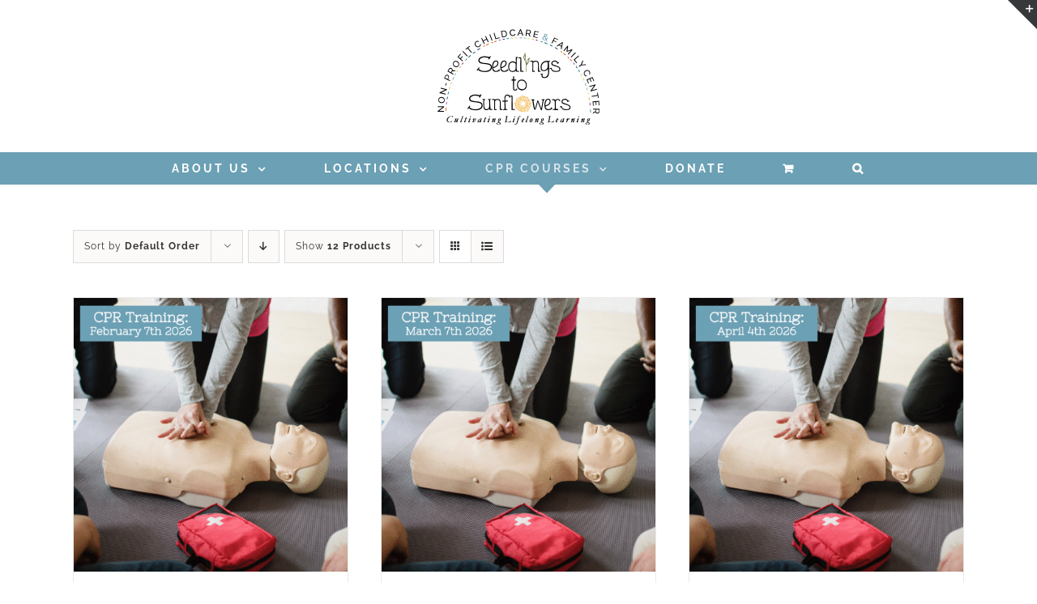

--- FILE ---
content_type: text/html; charset=UTF-8
request_url: https://seedlingstosunflowers.org/product-category/cpr-classes/
body_size: 15082
content:
<!DOCTYPE html>
<html class="avada-html-layout-wide avada-html-header-position-top avada-html-is-archive" lang="en-US" prefix="og: http://ogp.me/ns# fb: http://ogp.me/ns/fb#">
<head>
	<meta http-equiv="X-UA-Compatible" content="IE=edge" />
	<meta http-equiv="Content-Type" content="text/html; charset=utf-8"/>
	<meta name="viewport" content="width=device-width, initial-scale=1" />
	<title>CPR Classes &#8211; Seedlings to Sunflowers</title>
<meta name='robots' content='max-image-preview:large' />
	<style>img:is([sizes="auto" i], [sizes^="auto," i]) { contain-intrinsic-size: 3000px 1500px }</style>
	<link rel="alternate" type="application/rss+xml" title="Seedlings to Sunflowers &raquo; Feed" href="https://seedlingstosunflowers.org/feed/" />
<link rel="alternate" type="application/rss+xml" title="Seedlings to Sunflowers &raquo; Comments Feed" href="https://seedlingstosunflowers.org/comments/feed/" />
								<link rel="icon" href="https://seedlingstosunflowers.org/wp-content/uploads/2021/03/Seedlings-to-Sunflowers-Badge-Logo-e1616003173291.jpg" type="image/jpeg" />
		
					<!-- Apple Touch Icon -->
						<link rel="apple-touch-icon" sizes="180x180" href="https://seedlingstosunflowers.org/wp-content/uploads/2021/03/Seedlings-to-Sunflowers-Badge-Logo-2-e1616003345481.jpg" type="image/jpeg">
		
					<!-- Android Icon -->
						<link rel="icon" sizes="192x192" href="https://seedlingstosunflowers.org/wp-content/uploads/2021/03/Seedlings-to-Sunflowers-Badge-Logo-1-e1616003280672.jpg" type="image/jpeg">
		
				<link rel="alternate" type="application/rss+xml" title="Seedlings to Sunflowers &raquo; CPR Classes Category Feed" href="https://seedlingstosunflowers.org/product-category/cpr-classes/feed/" />
				
		<meta property="og:locale" content="en_US"/>
		<meta property="og:type" content="article"/>
		<meta property="og:site_name" content="Seedlings to Sunflowers"/>
		<meta property="og:title" content="  Product categories  CPR Classes"/>
				<meta property="og:url" content="https://seedlingstosunflowers.org/product/2-7-2026-adult-and-pediatric-cpr-first-aid-certification-course-epipen-asthma-inhaler-training/"/>
																				<meta property="og:image" content="https://seedlingstosunflowers.org/wp-content/uploads/2025/10/CPR-February-2026.png"/>
		<meta property="og:image:width" content="1080"/>
		<meta property="og:image:height" content="1080"/>
		<meta property="og:image:type" content="image/png"/>
						<!-- This site uses the Google Analytics by ExactMetrics plugin v8.11.1 - Using Analytics tracking - https://www.exactmetrics.com/ -->
		<!-- Note: ExactMetrics is not currently configured on this site. The site owner needs to authenticate with Google Analytics in the ExactMetrics settings panel. -->
					<!-- No tracking code set -->
				<!-- / Google Analytics by ExactMetrics -->
		<script type="text/javascript">
/* <![CDATA[ */
window._wpemojiSettings = {"baseUrl":"https:\/\/s.w.org\/images\/core\/emoji\/16.0.1\/72x72\/","ext":".png","svgUrl":"https:\/\/s.w.org\/images\/core\/emoji\/16.0.1\/svg\/","svgExt":".svg","source":{"concatemoji":"https:\/\/seedlingstosunflowers.org\/wp-includes\/js\/wp-emoji-release.min.js?ver=6.8.3"}};
/*! This file is auto-generated */
!function(s,n){var o,i,e;function c(e){try{var t={supportTests:e,timestamp:(new Date).valueOf()};sessionStorage.setItem(o,JSON.stringify(t))}catch(e){}}function p(e,t,n){e.clearRect(0,0,e.canvas.width,e.canvas.height),e.fillText(t,0,0);var t=new Uint32Array(e.getImageData(0,0,e.canvas.width,e.canvas.height).data),a=(e.clearRect(0,0,e.canvas.width,e.canvas.height),e.fillText(n,0,0),new Uint32Array(e.getImageData(0,0,e.canvas.width,e.canvas.height).data));return t.every(function(e,t){return e===a[t]})}function u(e,t){e.clearRect(0,0,e.canvas.width,e.canvas.height),e.fillText(t,0,0);for(var n=e.getImageData(16,16,1,1),a=0;a<n.data.length;a++)if(0!==n.data[a])return!1;return!0}function f(e,t,n,a){switch(t){case"flag":return n(e,"\ud83c\udff3\ufe0f\u200d\u26a7\ufe0f","\ud83c\udff3\ufe0f\u200b\u26a7\ufe0f")?!1:!n(e,"\ud83c\udde8\ud83c\uddf6","\ud83c\udde8\u200b\ud83c\uddf6")&&!n(e,"\ud83c\udff4\udb40\udc67\udb40\udc62\udb40\udc65\udb40\udc6e\udb40\udc67\udb40\udc7f","\ud83c\udff4\u200b\udb40\udc67\u200b\udb40\udc62\u200b\udb40\udc65\u200b\udb40\udc6e\u200b\udb40\udc67\u200b\udb40\udc7f");case"emoji":return!a(e,"\ud83e\udedf")}return!1}function g(e,t,n,a){var r="undefined"!=typeof WorkerGlobalScope&&self instanceof WorkerGlobalScope?new OffscreenCanvas(300,150):s.createElement("canvas"),o=r.getContext("2d",{willReadFrequently:!0}),i=(o.textBaseline="top",o.font="600 32px Arial",{});return e.forEach(function(e){i[e]=t(o,e,n,a)}),i}function t(e){var t=s.createElement("script");t.src=e,t.defer=!0,s.head.appendChild(t)}"undefined"!=typeof Promise&&(o="wpEmojiSettingsSupports",i=["flag","emoji"],n.supports={everything:!0,everythingExceptFlag:!0},e=new Promise(function(e){s.addEventListener("DOMContentLoaded",e,{once:!0})}),new Promise(function(t){var n=function(){try{var e=JSON.parse(sessionStorage.getItem(o));if("object"==typeof e&&"number"==typeof e.timestamp&&(new Date).valueOf()<e.timestamp+604800&&"object"==typeof e.supportTests)return e.supportTests}catch(e){}return null}();if(!n){if("undefined"!=typeof Worker&&"undefined"!=typeof OffscreenCanvas&&"undefined"!=typeof URL&&URL.createObjectURL&&"undefined"!=typeof Blob)try{var e="postMessage("+g.toString()+"("+[JSON.stringify(i),f.toString(),p.toString(),u.toString()].join(",")+"));",a=new Blob([e],{type:"text/javascript"}),r=new Worker(URL.createObjectURL(a),{name:"wpTestEmojiSupports"});return void(r.onmessage=function(e){c(n=e.data),r.terminate(),t(n)})}catch(e){}c(n=g(i,f,p,u))}t(n)}).then(function(e){for(var t in e)n.supports[t]=e[t],n.supports.everything=n.supports.everything&&n.supports[t],"flag"!==t&&(n.supports.everythingExceptFlag=n.supports.everythingExceptFlag&&n.supports[t]);n.supports.everythingExceptFlag=n.supports.everythingExceptFlag&&!n.supports.flag,n.DOMReady=!1,n.readyCallback=function(){n.DOMReady=!0}}).then(function(){return e}).then(function(){var e;n.supports.everything||(n.readyCallback(),(e=n.source||{}).concatemoji?t(e.concatemoji):e.wpemoji&&e.twemoji&&(t(e.twemoji),t(e.wpemoji)))}))}((window,document),window._wpemojiSettings);
/* ]]> */
</script>
<style id='cf-frontend-style-inline-css' type='text/css'>
@font-face {
	font-family: 'DJB Type Font';
	font-weight: 400;
	src: url('https://seedlingstosunflowers.org/wp-content/uploads/2023/08/DJB-Holly-Typed.ttf') format('truetype');
}
</style>
<style id='wp-emoji-styles-inline-css' type='text/css'>

	img.wp-smiley, img.emoji {
		display: inline !important;
		border: none !important;
		box-shadow: none !important;
		height: 1em !important;
		width: 1em !important;
		margin: 0 0.07em !important;
		vertical-align: -0.1em !important;
		background: none !important;
		padding: 0 !important;
	}
</style>
<link rel='stylesheet' id='collapscore-css-css' href='https://seedlingstosunflowers.org/wp-content/plugins/jquery-collapse-o-matic/css/core_style.css?ver=1.0' type='text/css' media='all' />
<link rel='stylesheet' id='collapseomatic-css-css' href='https://seedlingstosunflowers.org/wp-content/plugins/jquery-collapse-o-matic/css/light_style.css?ver=1.6' type='text/css' media='all' />
<style id='woocommerce-inline-inline-css' type='text/css'>
.woocommerce form .form-row .required { visibility: visible; }
</style>
<link rel='stylesheet' id='wp-components-css' href='https://seedlingstosunflowers.org/wp-includes/css/dist/components/style.min.css?ver=6.8.3' type='text/css' media='all' />
<link rel='stylesheet' id='godaddy-styles-css' href='https://seedlingstosunflowers.org/wp-content/mu-plugins/vendor/wpex/godaddy-launch/includes/Dependencies/GoDaddy/Styles/build/latest.css?ver=2.0.2' type='text/css' media='all' />
<link rel='stylesheet' id='ecwd-popup-style-css' href='https://seedlingstosunflowers.org/wp-content/plugins/event-calendar-wd/css/ecwd_popup.css?ver=1.1.55_5f087dbfa3136' type='text/css' media='all' />
<link rel='stylesheet' id='ecwd_font-awesome-css' href='https://seedlingstosunflowers.org/wp-content/plugins/event-calendar-wd/css/font-awesome/font-awesome.css?ver=1.1.55_5f087dbfa3136' type='text/css' media='all' />
<link rel='stylesheet' id='ecwd-public-css' href='https://seedlingstosunflowers.org/wp-content/plugins/event-calendar-wd/css/style.css?ver=1.1.55_5f087dbfa3136' type='text/css' media='all' />
<link rel='stylesheet' id='boxzilla-css' href='https://seedlingstosunflowers.org/wp-content/plugins/boxzilla/assets/css/styles.css?ver=3.4.5' type='text/css' media='all' />
<link rel='stylesheet' id='fusion-dynamic-css-css' href='https://seedlingstosunflowers.org/wp-content/uploads/fusion-styles/c2857f342472c97495f451d29f09e378.min.css?ver=3.14.2' type='text/css' media='all' />
<script type="text/javascript" src="https://seedlingstosunflowers.org/wp-includes/js/jquery/jquery.min.js?ver=3.7.1" id="jquery-core-js"></script>
<script type="text/javascript" src="https://seedlingstosunflowers.org/wp-includes/js/jquery/jquery-migrate.min.js?ver=3.4.1" id="jquery-migrate-js"></script>
<script type="text/javascript" src="https://seedlingstosunflowers.org/wp-content/plugins/woocommerce/assets/js/jquery-blockui/jquery.blockUI.min.js?ver=2.7.0-wc.10.4.3" id="wc-jquery-blockui-js" defer="defer" data-wp-strategy="defer"></script>
<script type="text/javascript" id="wc-add-to-cart-js-extra">
/* <![CDATA[ */
var wc_add_to_cart_params = {"ajax_url":"\/wp-admin\/admin-ajax.php","wc_ajax_url":"\/?wc-ajax=%%endpoint%%","i18n_view_cart":"View cart","cart_url":"https:\/\/seedlingstosunflowers.org\/cart\/","is_cart":"","cart_redirect_after_add":"no"};
/* ]]> */
</script>
<script type="text/javascript" src="https://seedlingstosunflowers.org/wp-content/plugins/woocommerce/assets/js/frontend/add-to-cart.min.js?ver=10.4.3" id="wc-add-to-cart-js" defer="defer" data-wp-strategy="defer"></script>
<script type="text/javascript" src="https://seedlingstosunflowers.org/wp-content/plugins/woocommerce/assets/js/js-cookie/js.cookie.min.js?ver=2.1.4-wc.10.4.3" id="wc-js-cookie-js" defer="defer" data-wp-strategy="defer"></script>
<script type="text/javascript" id="woocommerce-js-extra">
/* <![CDATA[ */
var woocommerce_params = {"ajax_url":"\/wp-admin\/admin-ajax.php","wc_ajax_url":"\/?wc-ajax=%%endpoint%%","i18n_password_show":"Show password","i18n_password_hide":"Hide password"};
/* ]]> */
</script>
<script type="text/javascript" src="https://seedlingstosunflowers.org/wp-content/plugins/woocommerce/assets/js/frontend/woocommerce.min.js?ver=10.4.3" id="woocommerce-js" defer="defer" data-wp-strategy="defer"></script>
<script type="text/javascript" id="WCPAY_ASSETS-js-extra">
/* <![CDATA[ */
var wcpayAssets = {"url":"https:\/\/seedlingstosunflowers.org\/wp-content\/plugins\/woocommerce-payments\/dist\/"};
/* ]]> */
</script>
<link rel="https://api.w.org/" href="https://seedlingstosunflowers.org/wp-json/" /><link rel="alternate" title="JSON" type="application/json" href="https://seedlingstosunflowers.org/wp-json/wp/v2/product_cat/58" /><link rel="EditURI" type="application/rsd+xml" title="RSD" href="https://seedlingstosunflowers.org/xmlrpc.php?rsd" />
<meta name="generator" content="WordPress 6.8.3" />
<meta name="generator" content="WooCommerce 10.4.3" />
<style type="text/css" id="css-fb-visibility">@media screen and (max-width: 640px){.fusion-no-small-visibility{display:none !important;}body .sm-text-align-center{text-align:center !important;}body .sm-text-align-left{text-align:left !important;}body .sm-text-align-right{text-align:right !important;}body .sm-text-align-justify{text-align:justify !important;}body .sm-flex-align-center{justify-content:center !important;}body .sm-flex-align-flex-start{justify-content:flex-start !important;}body .sm-flex-align-flex-end{justify-content:flex-end !important;}body .sm-mx-auto{margin-left:auto !important;margin-right:auto !important;}body .sm-ml-auto{margin-left:auto !important;}body .sm-mr-auto{margin-right:auto !important;}body .fusion-absolute-position-small{position:absolute;width:100%;}.awb-sticky.awb-sticky-small{ position: sticky; top: var(--awb-sticky-offset,0); }}@media screen and (min-width: 641px) and (max-width: 1024px){.fusion-no-medium-visibility{display:none !important;}body .md-text-align-center{text-align:center !important;}body .md-text-align-left{text-align:left !important;}body .md-text-align-right{text-align:right !important;}body .md-text-align-justify{text-align:justify !important;}body .md-flex-align-center{justify-content:center !important;}body .md-flex-align-flex-start{justify-content:flex-start !important;}body .md-flex-align-flex-end{justify-content:flex-end !important;}body .md-mx-auto{margin-left:auto !important;margin-right:auto !important;}body .md-ml-auto{margin-left:auto !important;}body .md-mr-auto{margin-right:auto !important;}body .fusion-absolute-position-medium{position:absolute;width:100%;}.awb-sticky.awb-sticky-medium{ position: sticky; top: var(--awb-sticky-offset,0); }}@media screen and (min-width: 1025px){.fusion-no-large-visibility{display:none !important;}body .lg-text-align-center{text-align:center !important;}body .lg-text-align-left{text-align:left !important;}body .lg-text-align-right{text-align:right !important;}body .lg-text-align-justify{text-align:justify !important;}body .lg-flex-align-center{justify-content:center !important;}body .lg-flex-align-flex-start{justify-content:flex-start !important;}body .lg-flex-align-flex-end{justify-content:flex-end !important;}body .lg-mx-auto{margin-left:auto !important;margin-right:auto !important;}body .lg-ml-auto{margin-left:auto !important;}body .lg-mr-auto{margin-right:auto !important;}body .fusion-absolute-position-large{position:absolute;width:100%;}.awb-sticky.awb-sticky-large{ position: sticky; top: var(--awb-sticky-offset,0); }}</style>	<noscript><style>.woocommerce-product-gallery{ opacity: 1 !important; }</style></noscript>
	<style type="text/css">.recentcomments a{display:inline !important;padding:0 !important;margin:0 !important;}</style><script>(()=>{var o=[],i={};["on","off","toggle","show"].forEach((l=>{i[l]=function(){o.push([l,arguments])}})),window.Boxzilla=i,window.boxzilla_queue=o})();</script>		<script type="text/javascript">
			var doc = document.documentElement;
			doc.setAttribute( 'data-useragent', navigator.userAgent );
		</script>
		
	</head>

<body class="archive tax-product_cat term-cpr-classes term-58 wp-theme-Avada theme-Avada woocommerce woocommerce-page woocommerce-no-js ecwd-theme-Avada fusion-image-hovers fusion-pagination-sizing fusion-button_type-flat fusion-button_span-no fusion-button_gradient-linear avada-image-rollover-circle-yes avada-image-rollover-yes avada-image-rollover-direction-left fusion-body ltr fusion-sticky-header no-tablet-sticky-header no-mobile-sticky-header no-mobile-slidingbar no-mobile-totop avada-has-rev-slider-styles fusion-disable-outline fusion-sub-menu-fade mobile-logo-pos-center layout-wide-mode avada-has-boxed-modal-shadow-none layout-scroll-offset-full avada-has-zero-margin-offset-top fusion-top-header menu-text-align-center fusion-woo-product-design-classic fusion-woo-shop-page-columns-4 fusion-woo-related-columns-4 fusion-woo-archive-page-columns-3 avada-has-woo-gallery-disabled woo-sale-badge-circle woo-outofstock-badge-top_bar mobile-menu-design-modern fusion-show-pagination-text fusion-header-layout-v5 avada-responsive avada-footer-fx-bg-parallax avada-menu-highlight-style-arrow fusion-search-form-classic fusion-main-menu-search-overlay fusion-avatar-square avada-dropdown-styles avada-blog-layout-large avada-blog-archive-layout-large avada-header-shadow-no avada-menu-icon-position-left avada-has-megamenu-shadow avada-has-mainmenu-dropdown-divider avada-has-main-nav-search-icon avada-has-breadcrumb-mobile-hidden avada-has-titlebar-hide avada-has-slidingbar-widgets avada-has-slidingbar-position-top avada-slidingbar-toggle-style-triangle avada-has-slidingbar-sticky avada-has-pagination-padding avada-flyout-menu-direction-fade avada-ec-views-v1" data-awb-post-id="15703">
		<a class="skip-link screen-reader-text" href="#content">Skip to content</a>

	<div id="boxed-wrapper">
		
		<div id="wrapper" class="fusion-wrapper">
			<div id="home" style="position:relative;top:-1px;"></div>
							
					
			<header class="fusion-header-wrapper">
				<div class="fusion-header-v5 fusion-logo-alignment fusion-logo-center fusion-sticky-menu- fusion-sticky-logo-1 fusion-mobile-logo-1 fusion-sticky-menu-only fusion-header-menu-align-center fusion-mobile-menu-design-modern">
					<div class="fusion-header-sticky-height"></div>
<div class="fusion-sticky-header-wrapper"> <!-- start fusion sticky header wrapper -->
	<div class="fusion-header">
		<div class="fusion-row">
							<div class="fusion-logo" data-margin-top="31px" data-margin-bottom="31px" data-margin-left="0px" data-margin-right="0px">
			<a class="fusion-logo-link"  href="http://seedlingstosunflowers.org" >

						<!-- standard logo -->
			<img src="https://seedlingstosunflowers.org/wp-content/uploads/2018/04/Half-Circle-Signage-3.jpg" srcset="https://seedlingstosunflowers.org/wp-content/uploads/2018/04/Half-Circle-Signage-3.jpg 1x, https://seedlingstosunflowers.org/wp-content/uploads/2018/04/Half-Circle-Signage-4.jpg 2x" width="500" height="299" style="max-height:299px;height:auto;" alt="Seedlings to Sunflowers Logo" data-retina_logo_url="https://seedlingstosunflowers.org/wp-content/uploads/2018/04/Half-Circle-Signage-4.jpg" class="fusion-standard-logo" />

											<!-- mobile logo -->
				<img src="https://seedlingstosunflowers.org/wp-content/uploads/2018/04/Half-Circle-Signage-4.jpg" srcset="https://seedlingstosunflowers.org/wp-content/uploads/2018/04/Half-Circle-Signage-4.jpg 1x" width="400" height="244" alt="Seedlings to Sunflowers Logo" data-retina_logo_url="" class="fusion-mobile-logo" />
			
											<!-- sticky header logo -->
				<img src="https://seedlingstosunflowers.org/wp-content/uploads/2018/04/Half-Circle-Signage-5.jpg" srcset="https://seedlingstosunflowers.org/wp-content/uploads/2018/04/Half-Circle-Signage-5.jpg 1x, https://seedlingstosunflowers.org/wp-content/uploads/2018/04/Half-Circle-Signage-4.jpg 2x" width="250" height="153" style="max-height:153px;height:auto;" alt="Seedlings to Sunflowers Logo" data-retina_logo_url="https://seedlingstosunflowers.org/wp-content/uploads/2018/04/Half-Circle-Signage-4.jpg" class="fusion-sticky-logo" />
					</a>
		</div>
								<div class="fusion-mobile-menu-icons">
							<a href="#" class="fusion-icon awb-icon-bars" aria-label="Toggle mobile menu" aria-expanded="false"></a>
		
		
		
					<a href="https://seedlingstosunflowers.org/cart/" class="fusion-icon awb-icon-shopping-cart"  aria-label="Toggle mobile cart"></a>
			</div>
			
					</div>
	</div>
	<div class="fusion-secondary-main-menu">
		<div class="fusion-row">
			<nav class="fusion-main-menu" aria-label="Main Menu"><div class="fusion-overlay-search">		<form role="search" class="searchform fusion-search-form  fusion-search-form-classic" method="get" action="https://seedlingstosunflowers.org/">
			<div class="fusion-search-form-content">

				
				<div class="fusion-search-field search-field">
					<label><span class="screen-reader-text">Search for:</span>
													<input type="search" value="" name="s" class="s" placeholder="Search..." required aria-required="true" aria-label="Search..."/>
											</label>
				</div>
				<div class="fusion-search-button search-button">
					<input type="submit" class="fusion-search-submit searchsubmit" aria-label="Search" value="&#xf002;" />
									</div>

				
			</div>


			
		</form>
		<div class="fusion-search-spacer"></div><a href="#" role="button" aria-label="Close Search" class="fusion-close-search"></a></div><ul id="menu-daycare-main-menu" class="fusion-menu"><li  id="menu-item-13880"  class="menu-item menu-item-type-custom menu-item-object-custom menu-item-has-children menu-item-13880 fusion-dropdown-menu"  data-item-id="13880"><a  href="#" class="fusion-arrow-highlight"><span class="menu-text">ABOUT US<span class="fusion-arrow-svg"><svg height="12px" width="23">
					<path d="M0 0 L11.5 12 L23 0 Z" fill="#ffffff" class="header_border_color_stroke" stroke-width="1"/>
					</svg></span><span class="fusion-dropdown-svg"><svg height="12px" width="23">
						<path d="M0 12 L11.5 0 L23 12 Z" fill="#ffffff"/>
						</svg></span></span> <span class="fusion-caret"><i class="fusion-dropdown-indicator" aria-hidden="true"></i></span></a><ul class="sub-menu"><li  id="menu-item-12661"  class="menu-item menu-item-type-post_type menu-item-object-page menu-item-12661 fusion-dropdown-submenu" ><a  href="https://seedlingstosunflowers.org/about-us-2/about-us/" class="fusion-arrow-highlight"><span>About Us</span></a></li><li  id="menu-item-12740"  class="menu-item menu-item-type-post_type menu-item-object-page menu-item-12740 fusion-dropdown-submenu" ><a  href="https://seedlingstosunflowers.org/curriculumandphilosophy/" class="fusion-arrow-highlight"><span>Curriculum, Foundational Philosophies, &#038; Offerings</span></a></li><li  id="menu-item-15453"  class="menu-item menu-item-type-post_type menu-item-object-page menu-item-15453 fusion-dropdown-submenu" ><a  href="https://seedlingstosunflowers.org/about-us-2/ece-advocacy-press/" class="fusion-arrow-highlight"><span>ECE Advocacy &#038; Press</span></a></li><li  id="menu-item-14015"  class="menu-item menu-item-type-post_type menu-item-object-page menu-item-14015 fusion-dropdown-submenu" ><a  href="https://seedlingstosunflowers.org/enrollment/" class="fusion-arrow-highlight"><span>Enrollment &#038; Public Pre-K</span></a></li><li  id="menu-item-13008"  class="menu-item menu-item-type-post_type menu-item-object-page menu-item-13008 fusion-dropdown-submenu" ><a  href="https://seedlingstosunflowers.org/schoolcalendar/" class="fusion-arrow-highlight"><span>School Calendar &#038; Sickness Policy</span></a></li><li  id="menu-item-13954"  class="menu-item menu-item-type-post_type menu-item-object-page menu-item-13954 fusion-dropdown-submenu" ><a  href="https://seedlingstosunflowers.org/join-our-team/" class="fusion-arrow-highlight"><span>Join Our Team</span></a></li></ul></li><li  id="menu-item-14542"  class="menu-item menu-item-type-post_type menu-item-object-page menu-item-has-children menu-item-14542 fusion-dropdown-menu"  data-item-id="14542"><a  href="https://seedlingstosunflowers.org/locations/" class="fusion-arrow-highlight"><span class="menu-text">LOCATIONS<span class="fusion-arrow-svg"><svg height="12px" width="23">
					<path d="M0 0 L11.5 12 L23 0 Z" fill="#ffffff" class="header_border_color_stroke" stroke-width="1"/>
					</svg></span><span class="fusion-dropdown-svg"><svg height="12px" width="23">
						<path d="M0 12 L11.5 0 L23 12 Z" fill="#ffffff"/>
						</svg></span></span> <span class="fusion-caret"><i class="fusion-dropdown-indicator" aria-hidden="true"></i></span></a><ul class="sub-menu"><li  id="menu-item-14733"  class="menu-item menu-item-type-post_type menu-item-object-page menu-item-14733 fusion-dropdown-submenu" ><a  href="https://seedlingstosunflowers.org/about-us-2/south-gorham-crossing/" class="fusion-arrow-highlight"><span>South Gorham Crossing</span></a></li><li  id="menu-item-14551"  class="menu-item menu-item-type-post_type menu-item-object-page menu-item-14551 fusion-dropdown-submenu" ><a  href="https://seedlingstosunflowers.org/about-us-2/gorham-industrial-parkway/" class="fusion-arrow-highlight"><span>Gorham Industrial Parkway</span></a></li></ul></li><li  id="menu-item-13874"  class="menu-item menu-item-type-post_type menu-item-object-page current-menu-ancestor current-menu-parent current_page_parent current_page_ancestor menu-item-has-children menu-item-13874 fusion-dropdown-menu"  data-item-id="13874"><a  href="https://seedlingstosunflowers.org/courses/" class="fusion-arrow-highlight"><span class="menu-text">CPR COURSES<span class="fusion-arrow-svg"><svg height="12px" width="23">
					<path d="M0 0 L11.5 12 L23 0 Z" fill="#ffffff" class="header_border_color_stroke" stroke-width="1"/>
					</svg></span><span class="fusion-dropdown-svg"><svg height="12px" width="23">
						<path d="M0 12 L11.5 0 L23 12 Z" fill="#ffffff"/>
						</svg></span></span> <span class="fusion-caret"><i class="fusion-dropdown-indicator" aria-hidden="true"></i></span></a><ul class="sub-menu"><li  id="menu-item-14185"  class="menu-item menu-item-type-taxonomy menu-item-object-product_cat current-menu-item menu-item-14185 fusion-dropdown-submenu" ><a  href="https://seedlingstosunflowers.org/product-category/cpr-classes/" class="fusion-arrow-highlight"><span>CPR Classes</span></a></li></ul></li><li  id="menu-item-14209"  class="menu-item menu-item-type-post_type menu-item-object-page menu-item-14209"  data-item-id="14209"><a  href="https://seedlingstosunflowers.org/donate/" class="fusion-arrow-highlight"><span class="menu-text">DONATE<span class="fusion-arrow-svg"><svg height="12px" width="23">
					<path d="M0 0 L11.5 12 L23 0 Z" fill="#ffffff" class="header_border_color_stroke" stroke-width="1"/>
					</svg></span></span></a></li><li class="fusion-custom-menu-item fusion-menu-cart fusion-main-menu-cart"><a class="fusion-main-menu-icon" href="https://seedlingstosunflowers.org/cart/"><span class="menu-text" aria-label="View Cart"></span></a></li><li class="fusion-custom-menu-item fusion-main-menu-search fusion-search-overlay"><a class="fusion-main-menu-icon" href="#" aria-label="Search" data-title="Search" title="Search" role="button" aria-expanded="false"></a></li></ul></nav>
<nav class="fusion-mobile-nav-holder fusion-mobile-menu-text-align-left" aria-label="Main Menu Mobile"></nav>

					</div>
	</div>
</div> <!-- end fusion sticky header wrapper -->
				</div>
				<div class="fusion-clearfix"></div>
			</header>
								
							<div id="sliders-container" class="fusion-slider-visibility">
					</div>
				
					
							
			
						<main id="main" class="clearfix ">
				<div class="fusion-row" style="">
		<div class="woocommerce-container">
			<section id="content" class=" full-width" style="width: 100%;">
		<header class="woocommerce-products-header">
	
	</header>
<div class="woocommerce-notices-wrapper"></div>
<div class="catalog-ordering fusion-clearfix">
			<div class="orderby-order-container">
			<ul class="orderby order-dropdown">
				<li>
					<span class="current-li">
						<span class="current-li-content">
														<a aria-haspopup="true">Sort by <strong>Default Order</strong></a>
						</span>
					</span>
					<ul>
																			<li class="current">
																<a href="?product_orderby=default">Sort by <strong>Default Order</strong></a>
							</li>
												<li class="">
														<a href="?product_orderby=name">Sort by <strong>Name</strong></a>
						</li>
						<li class="">
														<a href="?product_orderby=price">Sort by <strong>Price</strong></a>
						</li>
						<li class="">
														<a href="?product_orderby=date">Sort by <strong>Date</strong></a>
						</li>
						<li class="">
														<a href="?product_orderby=popularity">Sort by <strong>Popularity</strong></a>
						</li>

											</ul>
				</li>
			</ul>

			<ul class="order">
															<li class="asc"><a aria-label="Descending order" aria-haspopup="true" href="?product_order=desc"><i class="awb-icon-arrow-down2" aria-hidden="true"></i></a></li>
												</ul>
		</div>

		<ul class="sort-count order-dropdown">
			<li>
				<span class="current-li">
					<a aria-haspopup="true">
						Show <strong>12 Products</strong>						</a>
					</span>
				<ul>
					<li class="current">
						<a href="?product_count=12">
							Show <strong>12 Products</strong>						</a>
					</li>
					<li class="">
						<a href="?product_count=24">
							Show <strong>24 Products</strong>						</a>
					</li>
					<li class="">
						<a href="?product_count=36">
							Show <strong>36 Products</strong>						</a>
					</li>
				</ul>
			</li>
		</ul>
	
											<ul class="fusion-grid-list-view">
			<li class="fusion-grid-view-li active-view">
				<a class="fusion-grid-view" aria-label="View as grid" aria-haspopup="true" href="?product_view=grid"><i class="awb-icon-grid icomoon-grid" aria-hidden="true"></i></a>
			</li>
			<li class="fusion-list-view-li">
				<a class="fusion-list-view" aria-haspopup="true" aria-label="View as list" href="?product_view=list"><i class="awb-icon-list icomoon-list" aria-hidden="true"></i></a>
			</li>
		</ul>
	</div>
<ul class="products clearfix products-3">
<li class="product type-product post-15703 status-publish first instock product_cat-cpr-classes product_tag-american-red-cross product_tag-cpr product_tag-cpr-certification product_tag-cpr-certification-maine product_tag-cpr-class-maine product_tag-cpr-in-maine product_tag-cpr-southern-maine product_tag-first-aid product_tag-maine-cpr product_tag-maine-cpr-class has-post-thumbnail taxable shipping-taxable purchasable product-type-simple product-grid-view">
	<div class="fusion-product-wrapper">
<a href="https://seedlingstosunflowers.org/product/2-7-2026-adult-and-pediatric-cpr-first-aid-certification-course-epipen-asthma-inhaler-training/" class="product-images" aria-label="2/7/2026: Adult and Pediatric CPR &#038; First Aid Certification Course + EpiPen + Asthma Inhaler Training">

<div class="featured-image">
		<img width="500" height="500" src="https://seedlingstosunflowers.org/wp-content/uploads/2025/10/CPR-February-2026-500x500.png" class="attachment-woocommerce_thumbnail size-woocommerce_thumbnail wp-post-image" alt="" decoding="async" fetchpriority="high" srcset="https://seedlingstosunflowers.org/wp-content/uploads/2025/10/CPR-February-2026-66x66.png 66w, https://seedlingstosunflowers.org/wp-content/uploads/2025/10/CPR-February-2026-150x150.png 150w, https://seedlingstosunflowers.org/wp-content/uploads/2025/10/CPR-February-2026-200x200.png 200w, https://seedlingstosunflowers.org/wp-content/uploads/2025/10/CPR-February-2026-300x300.png 300w, https://seedlingstosunflowers.org/wp-content/uploads/2025/10/CPR-February-2026-400x400.png 400w, https://seedlingstosunflowers.org/wp-content/uploads/2025/10/CPR-February-2026-500x500.png 500w, https://seedlingstosunflowers.org/wp-content/uploads/2025/10/CPR-February-2026-600x600.png 600w, https://seedlingstosunflowers.org/wp-content/uploads/2025/10/CPR-February-2026-700x700.png 700w, https://seedlingstosunflowers.org/wp-content/uploads/2025/10/CPR-February-2026-768x768.png 768w, https://seedlingstosunflowers.org/wp-content/uploads/2025/10/CPR-February-2026-800x800.png 800w, https://seedlingstosunflowers.org/wp-content/uploads/2025/10/CPR-February-2026-1024x1024.png 1024w, https://seedlingstosunflowers.org/wp-content/uploads/2025/10/CPR-February-2026.png 1080w" sizes="(max-width: 500px) 100vw, 500px" />
						<div class="cart-loading"><i class="awb-icon-spinner" aria-hidden="true"></i></div>
			</div>
</a>
<div class="fusion-product-content">
	<div class="product-details">
		<div class="product-details-container">
<h3 class="product-title">
	<a href="https://seedlingstosunflowers.org/product/2-7-2026-adult-and-pediatric-cpr-first-aid-certification-course-epipen-asthma-inhaler-training/">
		2/7/2026: Adult and Pediatric CPR &#038; First Aid Certification Course + EpiPen + Asthma Inhaler Training	</a>
</h3>
<div class="fusion-price-rating">

	<span class="price"><span class="woocommerce-Price-amount amount"><bdi><span class="woocommerce-Price-currencySymbol">&#36;</span>150.00</bdi></span></span>
		</div>
	</div>
</div>


	<div class="product-buttons">
		<div class="fusion-content-sep sep-double sep-solid"></div>
		<div class="product-buttons-container clearfix">
<a href="/product-category/cpr-classes/?add-to-cart=15703" aria-describedby="woocommerce_loop_add_to_cart_link_describedby_15703" data-quantity="1" class="button product_type_simple add_to_cart_button ajax_add_to_cart" data-product_id="15703" data-product_sku="" aria-label="Add to cart: &ldquo;2/7/2026: Adult and Pediatric CPR &amp; First Aid Certification Course + EpiPen + Asthma Inhaler Training&rdquo;" rel="nofollow" data-product_price="150" data-product_name="2/7/2026: Adult and Pediatric CPR &amp; First Aid Certification Course + EpiPen + Asthma Inhaler Training" data-google_product_id="">Add to cart</a>	<span id="woocommerce_loop_add_to_cart_link_describedby_15703" class="screen-reader-text">
			</span>

<a href="https://seedlingstosunflowers.org/product/2-7-2026-adult-and-pediatric-cpr-first-aid-certification-course-epipen-asthma-inhaler-training/" class="show_details_button">
	Details</a>


	</div>
	</div>

	</div> </div>
</li>
<li class="product type-product post-15706 status-publish instock product_cat-cpr-classes product_tag-american-red-cross product_tag-cpr product_tag-cpr-certification product_tag-cpr-certification-maine product_tag-cpr-class-maine product_tag-cpr-in-maine product_tag-cpr-southern-maine product_tag-first-aid product_tag-maine-cpr product_tag-maine-cpr-class has-post-thumbnail taxable shipping-taxable purchasable product-type-simple product-grid-view">
	<div class="fusion-product-wrapper">
<a href="https://seedlingstosunflowers.org/product/3-7-2026-adult-and-pediatric-cpr-first-aid-certification-course-epipen-asthma-inhaler-training/" class="product-images" aria-label="3/7/2026: Adult and Pediatric CPR &#038; First Aid Certification Course + EpiPen + Asthma Inhaler Training">

<div class="featured-image">
		<img width="500" height="500" src="https://seedlingstosunflowers.org/wp-content/uploads/2025/10/CPR-March-2026-500x500.png" class="attachment-woocommerce_thumbnail size-woocommerce_thumbnail wp-post-image" alt="" decoding="async" srcset="https://seedlingstosunflowers.org/wp-content/uploads/2025/10/CPR-March-2026-66x66.png 66w, https://seedlingstosunflowers.org/wp-content/uploads/2025/10/CPR-March-2026-150x150.png 150w, https://seedlingstosunflowers.org/wp-content/uploads/2025/10/CPR-March-2026-200x200.png 200w, https://seedlingstosunflowers.org/wp-content/uploads/2025/10/CPR-March-2026-300x300.png 300w, https://seedlingstosunflowers.org/wp-content/uploads/2025/10/CPR-March-2026-400x400.png 400w, https://seedlingstosunflowers.org/wp-content/uploads/2025/10/CPR-March-2026-500x500.png 500w, https://seedlingstosunflowers.org/wp-content/uploads/2025/10/CPR-March-2026-600x600.png 600w, https://seedlingstosunflowers.org/wp-content/uploads/2025/10/CPR-March-2026-700x700.png 700w, https://seedlingstosunflowers.org/wp-content/uploads/2025/10/CPR-March-2026-768x768.png 768w, https://seedlingstosunflowers.org/wp-content/uploads/2025/10/CPR-March-2026-800x800.png 800w, https://seedlingstosunflowers.org/wp-content/uploads/2025/10/CPR-March-2026-1024x1024.png 1024w, https://seedlingstosunflowers.org/wp-content/uploads/2025/10/CPR-March-2026.png 1080w" sizes="(max-width: 500px) 100vw, 500px" />
						<div class="cart-loading"><i class="awb-icon-spinner" aria-hidden="true"></i></div>
			</div>
</a>
<div class="fusion-product-content">
	<div class="product-details">
		<div class="product-details-container">
<h3 class="product-title">
	<a href="https://seedlingstosunflowers.org/product/3-7-2026-adult-and-pediatric-cpr-first-aid-certification-course-epipen-asthma-inhaler-training/">
		3/7/2026: Adult and Pediatric CPR &#038; First Aid Certification Course + EpiPen + Asthma Inhaler Training	</a>
</h3>
<div class="fusion-price-rating">

	<span class="price"><span class="woocommerce-Price-amount amount"><bdi><span class="woocommerce-Price-currencySymbol">&#36;</span>150.00</bdi></span></span>
		</div>
	</div>
</div>


	<div class="product-buttons">
		<div class="fusion-content-sep sep-double sep-solid"></div>
		<div class="product-buttons-container clearfix">
<a href="/product-category/cpr-classes/?add-to-cart=15706" aria-describedby="woocommerce_loop_add_to_cart_link_describedby_15706" data-quantity="1" class="button product_type_simple add_to_cart_button ajax_add_to_cart" data-product_id="15706" data-product_sku="" aria-label="Add to cart: &ldquo;3/7/2026: Adult and Pediatric CPR &amp; First Aid Certification Course + EpiPen + Asthma Inhaler Training&rdquo;" rel="nofollow" data-product_price="150" data-product_name="3/7/2026: Adult and Pediatric CPR &amp; First Aid Certification Course + EpiPen + Asthma Inhaler Training" data-google_product_id="">Add to cart</a>	<span id="woocommerce_loop_add_to_cart_link_describedby_15706" class="screen-reader-text">
			</span>

<a href="https://seedlingstosunflowers.org/product/3-7-2026-adult-and-pediatric-cpr-first-aid-certification-course-epipen-asthma-inhaler-training/" class="show_details_button">
	Details</a>


	</div>
	</div>

	</div> </div>
</li>
<li class="product type-product post-15708 status-publish last instock product_cat-cpr-classes product_tag-american-red-cross product_tag-cpr product_tag-cpr-certification product_tag-cpr-certification-maine product_tag-cpr-class-maine product_tag-cpr-in-maine product_tag-cpr-southern-maine product_tag-first-aid product_tag-maine-cpr product_tag-maine-cpr-class has-post-thumbnail taxable shipping-taxable purchasable product-type-simple product-grid-view">
	<div class="fusion-product-wrapper">
<a href="https://seedlingstosunflowers.org/product/4-4-2026-adult-and-pediatric-cpr-first-aid-certification-course-epipen-asthma-inhaler-training/" class="product-images" aria-label="4/4/2026: Adult and Pediatric CPR &#038; First Aid Certification Course + EpiPen + Asthma Inhaler Training">

<div class="featured-image">
		<img width="500" height="500" src="https://seedlingstosunflowers.org/wp-content/uploads/2025/10/CPR-April-2026-500x500.png" class="attachment-woocommerce_thumbnail size-woocommerce_thumbnail wp-post-image" alt="" decoding="async" srcset="https://seedlingstosunflowers.org/wp-content/uploads/2025/10/CPR-April-2026-66x66.png 66w, https://seedlingstosunflowers.org/wp-content/uploads/2025/10/CPR-April-2026-150x150.png 150w, https://seedlingstosunflowers.org/wp-content/uploads/2025/10/CPR-April-2026-200x200.png 200w, https://seedlingstosunflowers.org/wp-content/uploads/2025/10/CPR-April-2026-300x300.png 300w, https://seedlingstosunflowers.org/wp-content/uploads/2025/10/CPR-April-2026-400x400.png 400w, https://seedlingstosunflowers.org/wp-content/uploads/2025/10/CPR-April-2026-500x500.png 500w, https://seedlingstosunflowers.org/wp-content/uploads/2025/10/CPR-April-2026-600x600.png 600w, https://seedlingstosunflowers.org/wp-content/uploads/2025/10/CPR-April-2026-700x700.png 700w, https://seedlingstosunflowers.org/wp-content/uploads/2025/10/CPR-April-2026-768x768.png 768w, https://seedlingstosunflowers.org/wp-content/uploads/2025/10/CPR-April-2026-800x800.png 800w, https://seedlingstosunflowers.org/wp-content/uploads/2025/10/CPR-April-2026-1024x1024.png 1024w, https://seedlingstosunflowers.org/wp-content/uploads/2025/10/CPR-April-2026.png 1080w" sizes="(max-width: 500px) 100vw, 500px" />
						<div class="cart-loading"><i class="awb-icon-spinner" aria-hidden="true"></i></div>
			</div>
</a>
<div class="fusion-product-content">
	<div class="product-details">
		<div class="product-details-container">
<h3 class="product-title">
	<a href="https://seedlingstosunflowers.org/product/4-4-2026-adult-and-pediatric-cpr-first-aid-certification-course-epipen-asthma-inhaler-training/">
		4/4/2026: Adult and Pediatric CPR &#038; First Aid Certification Course + EpiPen + Asthma Inhaler Training	</a>
</h3>
<div class="fusion-price-rating">

	<span class="price"><span class="woocommerce-Price-amount amount"><bdi><span class="woocommerce-Price-currencySymbol">&#36;</span>150.00</bdi></span></span>
		</div>
	</div>
</div>


	<div class="product-buttons">
		<div class="fusion-content-sep sep-double sep-solid"></div>
		<div class="product-buttons-container clearfix">
<a href="/product-category/cpr-classes/?add-to-cart=15708" aria-describedby="woocommerce_loop_add_to_cart_link_describedby_15708" data-quantity="1" class="button product_type_simple add_to_cart_button ajax_add_to_cart" data-product_id="15708" data-product_sku="" aria-label="Add to cart: &ldquo;4/4/2026: Adult and Pediatric CPR &amp; First Aid Certification Course + EpiPen + Asthma Inhaler Training&rdquo;" rel="nofollow" data-product_price="150" data-product_name="4/4/2026: Adult and Pediatric CPR &amp; First Aid Certification Course + EpiPen + Asthma Inhaler Training" data-google_product_id="">Add to cart</a>	<span id="woocommerce_loop_add_to_cart_link_describedby_15708" class="screen-reader-text">
			</span>

<a href="https://seedlingstosunflowers.org/product/4-4-2026-adult-and-pediatric-cpr-first-aid-certification-course-epipen-asthma-inhaler-training/" class="show_details_button">
	Details</a>


	</div>
	</div>

	</div> </div>
</li>
<li class="product type-product post-15710 status-publish first instock product_cat-cpr-classes product_tag-american-red-cross product_tag-cpr product_tag-cpr-certification product_tag-cpr-certification-maine product_tag-cpr-class-maine product_tag-cpr-in-maine product_tag-cpr-southern-maine product_tag-first-aid product_tag-maine-cpr product_tag-maine-cpr-class has-post-thumbnail taxable shipping-taxable purchasable product-type-simple product-grid-view">
	<div class="fusion-product-wrapper">
<a href="https://seedlingstosunflowers.org/product/5-2-2026-adult-and-pediatric-cpr-first-aid-certification-course-epipen-asthma-inhaler-training/" class="product-images" aria-label="5/2/2026: Adult and Pediatric CPR &#038; First Aid Certification Course + EpiPen + Asthma Inhaler Training">

<div class="featured-image">
		<img width="500" height="500" src="https://seedlingstosunflowers.org/wp-content/uploads/2025/10/CPR-May-2-2026-500x500.png" class="attachment-woocommerce_thumbnail size-woocommerce_thumbnail wp-post-image" alt="" decoding="async" srcset="https://seedlingstosunflowers.org/wp-content/uploads/2025/10/CPR-May-2-2026-66x66.png 66w, https://seedlingstosunflowers.org/wp-content/uploads/2025/10/CPR-May-2-2026-150x150.png 150w, https://seedlingstosunflowers.org/wp-content/uploads/2025/10/CPR-May-2-2026-200x200.png 200w, https://seedlingstosunflowers.org/wp-content/uploads/2025/10/CPR-May-2-2026-300x300.png 300w, https://seedlingstosunflowers.org/wp-content/uploads/2025/10/CPR-May-2-2026-400x400.png 400w, https://seedlingstosunflowers.org/wp-content/uploads/2025/10/CPR-May-2-2026-500x500.png 500w, https://seedlingstosunflowers.org/wp-content/uploads/2025/10/CPR-May-2-2026-600x600.png 600w, https://seedlingstosunflowers.org/wp-content/uploads/2025/10/CPR-May-2-2026-700x700.png 700w, https://seedlingstosunflowers.org/wp-content/uploads/2025/10/CPR-May-2-2026-768x768.png 768w, https://seedlingstosunflowers.org/wp-content/uploads/2025/10/CPR-May-2-2026-800x800.png 800w, https://seedlingstosunflowers.org/wp-content/uploads/2025/10/CPR-May-2-2026-1024x1024.png 1024w, https://seedlingstosunflowers.org/wp-content/uploads/2025/10/CPR-May-2-2026.png 1080w" sizes="(max-width: 500px) 100vw, 500px" />
						<div class="cart-loading"><i class="awb-icon-spinner" aria-hidden="true"></i></div>
			</div>
</a>
<div class="fusion-product-content">
	<div class="product-details">
		<div class="product-details-container">
<h3 class="product-title">
	<a href="https://seedlingstosunflowers.org/product/5-2-2026-adult-and-pediatric-cpr-first-aid-certification-course-epipen-asthma-inhaler-training/">
		5/2/2026: Adult and Pediatric CPR &#038; First Aid Certification Course + EpiPen + Asthma Inhaler Training	</a>
</h3>
<div class="fusion-price-rating">

	<span class="price"><span class="woocommerce-Price-amount amount"><bdi><span class="woocommerce-Price-currencySymbol">&#36;</span>150.00</bdi></span></span>
		</div>
	</div>
</div>


	<div class="product-buttons">
		<div class="fusion-content-sep sep-double sep-solid"></div>
		<div class="product-buttons-container clearfix">
<a href="/product-category/cpr-classes/?add-to-cart=15710" aria-describedby="woocommerce_loop_add_to_cart_link_describedby_15710" data-quantity="1" class="button product_type_simple add_to_cart_button ajax_add_to_cart" data-product_id="15710" data-product_sku="" aria-label="Add to cart: &ldquo;5/2/2026: Adult and Pediatric CPR &amp; First Aid Certification Course + EpiPen + Asthma Inhaler Training&rdquo;" rel="nofollow" data-product_price="150" data-product_name="5/2/2026: Adult and Pediatric CPR &amp; First Aid Certification Course + EpiPen + Asthma Inhaler Training" data-google_product_id="">Add to cart</a>	<span id="woocommerce_loop_add_to_cart_link_describedby_15710" class="screen-reader-text">
			</span>

<a href="https://seedlingstosunflowers.org/product/5-2-2026-adult-and-pediatric-cpr-first-aid-certification-course-epipen-asthma-inhaler-training/" class="show_details_button">
	Details</a>


	</div>
	</div>

	</div> </div>
</li>
<li class="product type-product post-15712 status-publish instock product_cat-cpr-classes product_tag-american-red-cross product_tag-cpr product_tag-cpr-certification product_tag-cpr-certification-maine product_tag-cpr-class-maine product_tag-cpr-in-maine product_tag-cpr-southern-maine product_tag-first-aid product_tag-maine-cpr product_tag-maine-cpr-class has-post-thumbnail taxable shipping-taxable purchasable product-type-simple product-grid-view">
	<div class="fusion-product-wrapper">
<a href="https://seedlingstosunflowers.org/product/5-30-2026-adult-and-pediatric-cpr-first-aid-certification-course-epipen-asthma-inhaler-training/" class="product-images" aria-label="5/30/2026: Adult and Pediatric CPR &#038; First Aid Certification Course + EpiPen + Asthma Inhaler Training">

<div class="featured-image">
		<img width="500" height="500" src="https://seedlingstosunflowers.org/wp-content/uploads/2025/10/CPR-May-30-2026-500x500.png" class="attachment-woocommerce_thumbnail size-woocommerce_thumbnail wp-post-image" alt="" decoding="async" srcset="https://seedlingstosunflowers.org/wp-content/uploads/2025/10/CPR-May-30-2026-66x66.png 66w, https://seedlingstosunflowers.org/wp-content/uploads/2025/10/CPR-May-30-2026-150x150.png 150w, https://seedlingstosunflowers.org/wp-content/uploads/2025/10/CPR-May-30-2026-200x200.png 200w, https://seedlingstosunflowers.org/wp-content/uploads/2025/10/CPR-May-30-2026-300x300.png 300w, https://seedlingstosunflowers.org/wp-content/uploads/2025/10/CPR-May-30-2026-400x400.png 400w, https://seedlingstosunflowers.org/wp-content/uploads/2025/10/CPR-May-30-2026-500x500.png 500w, https://seedlingstosunflowers.org/wp-content/uploads/2025/10/CPR-May-30-2026-600x600.png 600w, https://seedlingstosunflowers.org/wp-content/uploads/2025/10/CPR-May-30-2026-700x700.png 700w, https://seedlingstosunflowers.org/wp-content/uploads/2025/10/CPR-May-30-2026-768x768.png 768w, https://seedlingstosunflowers.org/wp-content/uploads/2025/10/CPR-May-30-2026-800x800.png 800w, https://seedlingstosunflowers.org/wp-content/uploads/2025/10/CPR-May-30-2026-1024x1024.png 1024w, https://seedlingstosunflowers.org/wp-content/uploads/2025/10/CPR-May-30-2026.png 1080w" sizes="(max-width: 500px) 100vw, 500px" />
						<div class="cart-loading"><i class="awb-icon-spinner" aria-hidden="true"></i></div>
			</div>
</a>
<div class="fusion-product-content">
	<div class="product-details">
		<div class="product-details-container">
<h3 class="product-title">
	<a href="https://seedlingstosunflowers.org/product/5-30-2026-adult-and-pediatric-cpr-first-aid-certification-course-epipen-asthma-inhaler-training/">
		5/30/2026: Adult and Pediatric CPR &#038; First Aid Certification Course + EpiPen + Asthma Inhaler Training	</a>
</h3>
<div class="fusion-price-rating">

	<span class="price"><span class="woocommerce-Price-amount amount"><bdi><span class="woocommerce-Price-currencySymbol">&#36;</span>150.00</bdi></span></span>
		</div>
	</div>
</div>


	<div class="product-buttons">
		<div class="fusion-content-sep sep-double sep-solid"></div>
		<div class="product-buttons-container clearfix">
<a href="/product-category/cpr-classes/?add-to-cart=15712" aria-describedby="woocommerce_loop_add_to_cart_link_describedby_15712" data-quantity="1" class="button product_type_simple add_to_cart_button ajax_add_to_cart" data-product_id="15712" data-product_sku="" aria-label="Add to cart: &ldquo;5/30/2026: Adult and Pediatric CPR &amp; First Aid Certification Course + EpiPen + Asthma Inhaler Training&rdquo;" rel="nofollow" data-product_price="150" data-product_name="5/30/2026: Adult and Pediatric CPR &amp; First Aid Certification Course + EpiPen + Asthma Inhaler Training" data-google_product_id="">Add to cart</a>	<span id="woocommerce_loop_add_to_cart_link_describedby_15712" class="screen-reader-text">
			</span>

<a href="https://seedlingstosunflowers.org/product/5-30-2026-adult-and-pediatric-cpr-first-aid-certification-course-epipen-asthma-inhaler-training/" class="show_details_button">
	Details</a>


	</div>
	</div>

	</div> </div>
</li>
<li class="product type-product post-15714 status-publish last instock product_cat-cpr-classes product_tag-american-red-cross product_tag-cpr product_tag-cpr-certification product_tag-cpr-certification-maine product_tag-cpr-class-maine product_tag-cpr-in-maine product_tag-cpr-southern-maine product_tag-first-aid product_tag-maine-cpr product_tag-maine-cpr-class has-post-thumbnail taxable shipping-taxable purchasable product-type-simple product-grid-view">
	<div class="fusion-product-wrapper">
<a href="https://seedlingstosunflowers.org/product/6-27-2026-adult-and-pediatric-cpr-first-aid-certification-course-epipen-asthma-inhaler-training/" class="product-images" aria-label="6/27/2026: Adult and Pediatric CPR &#038; First Aid Certification Course + EpiPen + Asthma Inhaler Training">

<div class="featured-image">
		<img width="500" height="500" src="https://seedlingstosunflowers.org/wp-content/uploads/2025/10/CPR-June-2026-500x500.png" class="attachment-woocommerce_thumbnail size-woocommerce_thumbnail wp-post-image" alt="" decoding="async" srcset="https://seedlingstosunflowers.org/wp-content/uploads/2025/10/CPR-June-2026-66x66.png 66w, https://seedlingstosunflowers.org/wp-content/uploads/2025/10/CPR-June-2026-150x150.png 150w, https://seedlingstosunflowers.org/wp-content/uploads/2025/10/CPR-June-2026-200x200.png 200w, https://seedlingstosunflowers.org/wp-content/uploads/2025/10/CPR-June-2026-300x300.png 300w, https://seedlingstosunflowers.org/wp-content/uploads/2025/10/CPR-June-2026-400x400.png 400w, https://seedlingstosunflowers.org/wp-content/uploads/2025/10/CPR-June-2026-500x500.png 500w, https://seedlingstosunflowers.org/wp-content/uploads/2025/10/CPR-June-2026-600x600.png 600w, https://seedlingstosunflowers.org/wp-content/uploads/2025/10/CPR-June-2026-700x700.png 700w, https://seedlingstosunflowers.org/wp-content/uploads/2025/10/CPR-June-2026-768x768.png 768w, https://seedlingstosunflowers.org/wp-content/uploads/2025/10/CPR-June-2026-800x800.png 800w, https://seedlingstosunflowers.org/wp-content/uploads/2025/10/CPR-June-2026-1024x1024.png 1024w, https://seedlingstosunflowers.org/wp-content/uploads/2025/10/CPR-June-2026.png 1080w" sizes="(max-width: 500px) 100vw, 500px" />
						<div class="cart-loading"><i class="awb-icon-spinner" aria-hidden="true"></i></div>
			</div>
</a>
<div class="fusion-product-content">
	<div class="product-details">
		<div class="product-details-container">
<h3 class="product-title">
	<a href="https://seedlingstosunflowers.org/product/6-27-2026-adult-and-pediatric-cpr-first-aid-certification-course-epipen-asthma-inhaler-training/">
		6/27/2026: Adult and Pediatric CPR &#038; First Aid Certification Course + EpiPen + Asthma Inhaler Training	</a>
</h3>
<div class="fusion-price-rating">

	<span class="price"><span class="woocommerce-Price-amount amount"><bdi><span class="woocommerce-Price-currencySymbol">&#36;</span>150.00</bdi></span></span>
		</div>
	</div>
</div>


	<div class="product-buttons">
		<div class="fusion-content-sep sep-double sep-solid"></div>
		<div class="product-buttons-container clearfix">
<a href="/product-category/cpr-classes/?add-to-cart=15714" aria-describedby="woocommerce_loop_add_to_cart_link_describedby_15714" data-quantity="1" class="button product_type_simple add_to_cart_button ajax_add_to_cart" data-product_id="15714" data-product_sku="" aria-label="Add to cart: &ldquo;6/27/2026: Adult and Pediatric CPR &amp; First Aid Certification Course + EpiPen + Asthma Inhaler Training&rdquo;" rel="nofollow" data-product_price="150" data-product_name="6/27/2026: Adult and Pediatric CPR &amp; First Aid Certification Course + EpiPen + Asthma Inhaler Training" data-google_product_id="">Add to cart</a>	<span id="woocommerce_loop_add_to_cart_link_describedby_15714" class="screen-reader-text">
			</span>

<a href="https://seedlingstosunflowers.org/product/6-27-2026-adult-and-pediatric-cpr-first-aid-certification-course-epipen-asthma-inhaler-training/" class="show_details_button">
	Details</a>


	</div>
	</div>

	</div> </div>
</li>
</ul>

	</section>
</div>
						
					</div>  <!-- fusion-row -->
				</main>  <!-- #main -->
				
				
								
					
		<div class="fusion-footer">
					
	<footer class="fusion-footer-widget-area fusion-widget-area">
		<div class="fusion-row">
			<div class="fusion-columns fusion-columns-4 fusion-widget-area">
				
																									<div class="fusion-column col-lg-3 col-md-3 col-sm-3">
							<section id="media_image-2" class="fusion-footer-widget-column widget widget_media_image" style="border-style: solid;border-color:transparent;border-width:0px;"><a href="https://seedlingstosunflowers.org"><img width="150" height="150" src="https://seedlingstosunflowers.org/wp-content/uploads/2021/03/Seedlings-to-Sunflowers-Badge-Logo-4-150x150.jpg" class="image wp-image-13630  attachment-thumbnail size-thumbnail" alt="" style="max-width: 100%; height: auto;" decoding="async" srcset="https://seedlingstosunflowers.org/wp-content/uploads/2021/03/Seedlings-to-Sunflowers-Badge-Logo-4-66x66.jpg 66w, https://seedlingstosunflowers.org/wp-content/uploads/2021/03/Seedlings-to-Sunflowers-Badge-Logo-4-150x150.jpg 150w, https://seedlingstosunflowers.org/wp-content/uploads/2021/03/Seedlings-to-Sunflowers-Badge-Logo-4-298x300.jpg 298w, https://seedlingstosunflowers.org/wp-content/uploads/2021/03/Seedlings-to-Sunflowers-Badge-Logo-4.jpg 400w" sizes="(max-width: 150px) 100vw, 150px" /></a><div style="clear:both;"></div></section>																					</div>
																										<div class="fusion-column col-lg-3 col-md-3 col-sm-3">
							<style type="text/css" data-id="contact_info-widget-2">@media (max-width: 800px){#contact_info-widget-2{text-align:initial !important;}}</style><section id="contact_info-widget-2" class="fusion-widget-mobile-align-initial fusion-widget-align-left fusion-footer-widget-column widget contact_info" style="border-style: solid;text-align: left;border-color:transparent;border-width:0px;"><h4 class="widget-title">Contact Info</h4>
		<div class="contact-info-container">
							<p class="address">11 South Gorham Crossing Gorham, ME 04038</p>
			
							<p class="phone">Phone: <a href="tel:(207) 222-2378">(207) 222-2378</a></p>
			
			
			
			
					</div>
		<div style="clear:both;"></div></section>																					</div>
																										<div class="fusion-column col-lg-3 col-md-3 col-sm-3">
							<section id="contact_info-widget-5" class="fusion-footer-widget-column widget contact_info" style="border-style: solid;border-color:transparent;border-width:0px;"><h4 class="widget-title">Contact Info</h4>
		<div class="contact-info-container">
							<p class="address">3 Industrial Parkway, Suite 100, Gorham, ME 04038</p>
			
							<p class="phone">Phone: <a href="tel:(207) 591-0399">(207) 591-0399</a></p>
			
			
			
			
					</div>
		<div style="clear:both;"></div></section>																					</div>
																										<div class="fusion-column fusion-column-last col-lg-3 col-md-3 col-sm-3">
							<section id="social_links-widget-3" class="fusion-footer-widget-column widget social_links" style="border-style: solid;border-color:transparent;border-width:0px;"><h4 class="widget-title">Follow Along</h4>
		<div class="fusion-social-networks">

			<div class="fusion-social-networks-wrapper">
																												
						
																																			<a class="fusion-social-network-icon fusion-tooltip fusion-facebook awb-icon-facebook" href="https://www.facebook.com/seedlingstosunflowers/"  data-placement="top" data-title="Facebook" data-toggle="tooltip" data-original-title=""  title="Facebook" aria-label="Facebook" rel="noopener noreferrer" target="_self" style="font-size:16px;color:#bebdbd;"></a>
											
										
																				
						
																																			<a class="fusion-social-network-icon fusion-tooltip fusion-instagram awb-icon-instagram" href="https://www.instagram.com/seedlingstosunflowers/"  data-placement="top" data-title="Instagram" data-toggle="tooltip" data-original-title=""  title="Instagram" aria-label="Instagram" rel="noopener noreferrer" target="_self" style="font-size:16px;color:#bebdbd;"></a>
											
										
				
			</div>
		</div>

		<div style="clear:both;"></div></section>																					</div>
																											
				<div class="fusion-clearfix"></div>
			</div> <!-- fusion-columns -->
		</div> <!-- fusion-row -->
	</footer> <!-- fusion-footer-widget-area -->

		</div> <!-- fusion-footer -->

		
											<div class="fusion-sliding-bar-wrapper">
									<div id="slidingbar-area" class="slidingbar-area fusion-sliding-bar-area fusion-widget-area fusion-sliding-bar-position-top fusion-sliding-bar-text-align-left fusion-sliding-bar-toggle-triangle fusion-sliding-bar-sticky" data-breakpoint="800" data-toggle="triangle">
					<div class="fusion-sb-toggle-wrapper">
				<a class="fusion-sb-toggle" href="#"><span class="screen-reader-text">Toggle Sliding Bar Area</span></a>
			</div>
		
		<div id="slidingbar" class="fusion-sliding-bar">
						<div class="fusion-row">
								<div class="fusion-columns row fusion-columns-2 columns columns-2">

																														<div class="fusion-column col-lg-6 col-md-6 col-sm-6">
														</div>
																															<div class="fusion-column col-lg-6 col-md-6 col-sm-6">
														</div>
																																																												<div class="fusion-clearfix"></div>
				</div>
			</div>
		</div>
	</div>
							</div>
																</div> <!-- wrapper -->
		</div> <!-- #boxed-wrapper -->
				<a class="fusion-one-page-text-link fusion-page-load-link" tabindex="-1" href="#" aria-hidden="true">Page load link</a>

		<div class="avada-footer-scripts">
			<script type="text/javascript">var fusionNavIsCollapsed=function(e){var t,n;window.innerWidth<=e.getAttribute("data-breakpoint")?(e.classList.add("collapse-enabled"),e.classList.remove("awb-menu_desktop"),e.classList.contains("expanded")||window.dispatchEvent(new CustomEvent("fusion-mobile-menu-collapsed",{detail:{nav:e}})),(n=e.querySelectorAll(".menu-item-has-children.expanded")).length&&n.forEach(function(e){e.querySelector(".awb-menu__open-nav-submenu_mobile").setAttribute("aria-expanded","false")})):(null!==e.querySelector(".menu-item-has-children.expanded .awb-menu__open-nav-submenu_click")&&e.querySelector(".menu-item-has-children.expanded .awb-menu__open-nav-submenu_click").click(),e.classList.remove("collapse-enabled"),e.classList.add("awb-menu_desktop"),null!==e.querySelector(".awb-menu__main-ul")&&e.querySelector(".awb-menu__main-ul").removeAttribute("style")),e.classList.add("no-wrapper-transition"),clearTimeout(t),t=setTimeout(()=>{e.classList.remove("no-wrapper-transition")},400),e.classList.remove("loading")},fusionRunNavIsCollapsed=function(){var e,t=document.querySelectorAll(".awb-menu");for(e=0;e<t.length;e++)fusionNavIsCollapsed(t[e])};function avadaGetScrollBarWidth(){var e,t,n,l=document.createElement("p");return l.style.width="100%",l.style.height="200px",(e=document.createElement("div")).style.position="absolute",e.style.top="0px",e.style.left="0px",e.style.visibility="hidden",e.style.width="200px",e.style.height="150px",e.style.overflow="hidden",e.appendChild(l),document.body.appendChild(e),t=l.offsetWidth,e.style.overflow="scroll",t==(n=l.offsetWidth)&&(n=e.clientWidth),document.body.removeChild(e),jQuery("html").hasClass("awb-scroll")&&10<t-n?10:t-n}fusionRunNavIsCollapsed(),window.addEventListener("fusion-resize-horizontal",fusionRunNavIsCollapsed);</script><div style="display: none;"><div id="boxzilla-box-14212-content"><p>Sign Up for our Quarterly Newsletter!</p>
<script>(function() {
	window.mc4wp = window.mc4wp || {
		listeners: [],
		forms: {
			on: function(evt, cb) {
				window.mc4wp.listeners.push(
					{
						event   : evt,
						callback: cb
					}
				);
			}
		}
	}
})();
</script><!-- Mailchimp for WordPress v4.10.9 - https://wordpress.org/plugins/mailchimp-for-wp/ --><form id="mc4wp-form-2" class="mc4wp-form mc4wp-form-13748" method="post" data-id="13748" data-name="Newsletter Subscription" ><div class="mc4wp-form-fields"><p>
	<label>Email address: 
		<input type="email" name="EMAIL" placeholder="Your email address" required />
</label>
</p>

<p>
	<input type="submit" value="Sign up" />
</p></div><label style="display: none !important;">Leave this field empty if you're human: <input type="text" name="_mc4wp_honeypot" value="" tabindex="-1" autocomplete="off" /></label><input type="hidden" name="_mc4wp_timestamp" value="1768656072" /><input type="hidden" name="_mc4wp_form_id" value="13748" /><input type="hidden" name="_mc4wp_form_element_id" value="mc4wp-form-2" /><div class="mc4wp-response"></div></form><!-- / Mailchimp for WordPress Plugin -->
</div></div><script type="speculationrules">
{"prefetch":[{"source":"document","where":{"and":[{"href_matches":"\/*"},{"not":{"href_matches":["\/wp-*.php","\/wp-admin\/*","\/wp-content\/uploads\/*","\/wp-content\/*","\/wp-content\/plugins\/*","\/wp-content\/themes\/Avada\/*","\/*\\?(.+)"]}},{"not":{"selector_matches":"a[rel~=\"nofollow\"]"}},{"not":{"selector_matches":".no-prefetch, .no-prefetch a"}}]},"eagerness":"conservative"}]}
</script>
<script>(function() {function maybePrefixUrlField () {
  const value = this.value.trim()
  if (value !== '' && value.indexOf('http') !== 0) {
    this.value = 'http://' + value
  }
}

const urlFields = document.querySelectorAll('.mc4wp-form input[type="url"]')
for (let j = 0; j < urlFields.length; j++) {
  urlFields[j].addEventListener('blur', maybePrefixUrlField)
}
})();</script><script type="application/ld+json">{"@context":"https://schema.org/","@type":"BreadcrumbList","itemListElement":[{"@type":"ListItem","position":1,"item":{"name":"Home","@id":"https://seedlingstosunflowers.org"}},{"@type":"ListItem","position":2,"item":{"name":"CPR Classes","@id":"https://seedlingstosunflowers.org/product-category/cpr-classes/"}}]}</script>	<script type='text/javascript'>
		(function () {
			var c = document.body.className;
			c = c.replace(/woocommerce-no-js/, 'woocommerce-js');
			document.body.className = c;
		})();
	</script>
	<link rel='stylesheet' id='wc-blocks-style-css' href='https://seedlingstosunflowers.org/wp-content/plugins/woocommerce/assets/client/blocks/wc-blocks.css?ver=wc-10.4.3' type='text/css' media='all' />
<script type="text/javascript" src="https://seedlingstosunflowers.org/wp-content/plugins/event-calendar-wd/js/ecwd_popup.js?ver=1.1.55_5f087dbfa3136" id="ecwd-popup-js"></script>
<script type="text/javascript" src="https://seedlingstosunflowers.org/wp-includes/js/jquery/ui/core.min.js?ver=1.13.3" id="jquery-ui-core-js"></script>
<script type="text/javascript" src="https://seedlingstosunflowers.org/wp-includes/js/jquery/ui/mouse.min.js?ver=1.13.3" id="jquery-ui-mouse-js"></script>
<script type="text/javascript" src="https://seedlingstosunflowers.org/wp-includes/js/jquery/ui/draggable.min.js?ver=1.13.3" id="jquery-ui-draggable-js"></script>
<script type="text/javascript" src="https://seedlingstosunflowers.org/wp-includes/js/imagesloaded.min.js?ver=5.0.0" id="imagesloaded-js"></script>
<script type="text/javascript" src="https://seedlingstosunflowers.org/wp-includes/js/masonry.min.js?ver=4.2.2" id="masonry-js"></script>
<script type="text/javascript" id="ecwd-public-js-extra">
/* <![CDATA[ */
var ecwd = {"ajaxurl":"https:\/\/seedlingstosunflowers.org\/wp-admin\/admin-ajax.php","ajaxnonce":"60fc0ec2c3","loadingText":"Loading...","event_popup_title_text":"Event Details","plugin_url":"https:\/\/seedlingstosunflowers.org\/wp-content\/plugins\/event-calendar-wd","gmap_key":"","gmap_style":""};
/* ]]> */
</script>
<script type="text/javascript" src="https://seedlingstosunflowers.org/wp-content/plugins/event-calendar-wd/js/scripts.js?ver=1.1.55_5f087dbfa3136" id="ecwd-public-js"></script>
<script type="text/javascript" src="https://seedlingstosunflowers.org/wp-includes/js/dist/hooks.min.js?ver=4d63a3d491d11ffd8ac6" id="wp-hooks-js"></script>
<script type="text/javascript" src="https://seedlingstosunflowers.org/wp-includes/js/dist/i18n.min.js?ver=5e580eb46a90c2b997e6" id="wp-i18n-js"></script>
<script type="text/javascript" id="wp-i18n-js-after">
/* <![CDATA[ */
wp.i18n.setLocaleData( { 'text direction\u0004ltr': [ 'ltr' ] } );
/* ]]> */
</script>
<script type="text/javascript" src="https://seedlingstosunflowers.org/wp-content/plugins/contact-form-7/includes/swv/js/index.js?ver=6.1.4" id="swv-js"></script>
<script type="text/javascript" id="contact-form-7-js-before">
/* <![CDATA[ */
var wpcf7 = {
    "api": {
        "root": "https:\/\/seedlingstosunflowers.org\/wp-json\/",
        "namespace": "contact-form-7\/v1"
    }
};
/* ]]> */
</script>
<script type="text/javascript" src="https://seedlingstosunflowers.org/wp-content/plugins/contact-form-7/includes/js/index.js?ver=6.1.4" id="contact-form-7-js"></script>
<script type="text/javascript" id="collapseomatic-js-js-before">
/* <![CDATA[ */
const com_options = {"colomatduration":"fast","colomatslideEffect":"slideFade","colomatpauseInit":"","colomattouchstart":""}
/* ]]> */
</script>
<script type="text/javascript" src="https://seedlingstosunflowers.org/wp-content/plugins/jquery-collapse-o-matic/js/collapse.js?ver=1.7.2" id="collapseomatic-js-js"></script>
<script type="text/javascript" src="https://seedlingstosunflowers.org/wp-content/plugins/woocommerce/assets/js/sourcebuster/sourcebuster.min.js?ver=10.4.3" id="sourcebuster-js-js"></script>
<script type="text/javascript" id="wc-order-attribution-js-extra">
/* <![CDATA[ */
var wc_order_attribution = {"params":{"lifetime":1.0000000000000000818030539140313095458623138256371021270751953125e-5,"session":30,"base64":false,"ajaxurl":"https:\/\/seedlingstosunflowers.org\/wp-admin\/admin-ajax.php","prefix":"wc_order_attribution_","allowTracking":true},"fields":{"source_type":"current.typ","referrer":"current_add.rf","utm_campaign":"current.cmp","utm_source":"current.src","utm_medium":"current.mdm","utm_content":"current.cnt","utm_id":"current.id","utm_term":"current.trm","utm_source_platform":"current.plt","utm_creative_format":"current.fmt","utm_marketing_tactic":"current.tct","session_entry":"current_add.ep","session_start_time":"current_add.fd","session_pages":"session.pgs","session_count":"udata.vst","user_agent":"udata.uag"}};
/* ]]> */
</script>
<script type="text/javascript" src="https://seedlingstosunflowers.org/wp-content/plugins/woocommerce/assets/js/frontend/order-attribution.min.js?ver=10.4.3" id="wc-order-attribution-js"></script>
<script type="text/javascript" id="boxzilla-js-extra">
/* <![CDATA[ */
var boxzilla_options = {"testMode":"","boxes":[{"id":14212,"icon":"&times;","content":"","css":{"background_color":"#ffffff","color":"#6ca0b4","border_color":"#6ca0b4","border_width":8,"border_style":"double","position":"center"},"trigger":{"method":"percentage","value":65},"animation":"fade","cookie":{"triggered":24,"dismissed":331},"rehide":false,"position":"center","screenWidthCondition":null,"closable":true,"post":{"id":14212,"title":"Sign-Up for our Quarterly Newsletter","slug":"sign-up-for-our-quarterly-newsletter"}}]};
/* ]]> */
</script>
<script type="text/javascript" src="https://seedlingstosunflowers.org/wp-content/plugins/boxzilla/assets/js/script.js?ver=3.4.5" id="boxzilla-js" defer="defer" data-wp-strategy="defer"></script>
<script type="text/javascript" defer src="https://seedlingstosunflowers.org/wp-content/plugins/mailchimp-for-wp/assets/js/forms.js?ver=4.10.9" id="mc4wp-forms-api-js"></script>
<script type="text/javascript" src="https://seedlingstosunflowers.org/wp-content/themes/Avada/includes/lib/assets/min/js/library/cssua.js?ver=2.1.28" id="cssua-js"></script>
<script type="text/javascript" id="fusion-animations-js-extra">
/* <![CDATA[ */
var fusionAnimationsVars = {"status_css_animations":"desktop"};
/* ]]> */
</script>
<script type="text/javascript" src="https://seedlingstosunflowers.org/wp-content/plugins/fusion-builder/assets/js/min/general/fusion-animations.js?ver=3.14.2" id="fusion-animations-js"></script>
<script type="text/javascript" src="https://seedlingstosunflowers.org/wp-content/themes/Avada/includes/lib/assets/min/js/general/awb-tabs-widget.js?ver=3.14.2" id="awb-tabs-widget-js"></script>
<script type="text/javascript" src="https://seedlingstosunflowers.org/wp-content/themes/Avada/includes/lib/assets/min/js/general/awb-vertical-menu-widget.js?ver=3.14.2" id="awb-vertical-menu-widget-js"></script>
<script type="text/javascript" src="https://seedlingstosunflowers.org/wp-content/themes/Avada/includes/lib/assets/min/js/library/modernizr.js?ver=3.3.1" id="modernizr-js"></script>
<script type="text/javascript" id="fusion-js-extra">
/* <![CDATA[ */
var fusionJSVars = {"visibility_small":"640","visibility_medium":"1024"};
/* ]]> */
</script>
<script type="text/javascript" src="https://seedlingstosunflowers.org/wp-content/themes/Avada/includes/lib/assets/min/js/general/fusion.js?ver=3.14.2" id="fusion-js"></script>
<script type="text/javascript" src="https://seedlingstosunflowers.org/wp-content/themes/Avada/includes/lib/assets/min/js/library/isotope.js?ver=3.0.4" id="isotope-js"></script>
<script type="text/javascript" src="https://seedlingstosunflowers.org/wp-content/themes/Avada/includes/lib/assets/min/js/library/packery.js?ver=2.0.0" id="packery-js"></script>
<script type="text/javascript" src="https://seedlingstosunflowers.org/wp-content/themes/Avada/includes/lib/assets/min/js/library/bootstrap.transition.js?ver=3.3.6" id="bootstrap-transition-js"></script>
<script type="text/javascript" src="https://seedlingstosunflowers.org/wp-content/themes/Avada/includes/lib/assets/min/js/library/bootstrap.tooltip.js?ver=3.3.5" id="bootstrap-tooltip-js"></script>
<script type="text/javascript" src="https://seedlingstosunflowers.org/wp-content/themes/Avada/includes/lib/assets/min/js/library/jquery.easing.js?ver=1.3" id="jquery-easing-js"></script>
<script type="text/javascript" src="https://seedlingstosunflowers.org/wp-content/themes/Avada/includes/lib/assets/min/js/library/jquery.fitvids.js?ver=1.1" id="jquery-fitvids-js"></script>
<script type="text/javascript" src="https://seedlingstosunflowers.org/wp-content/themes/Avada/includes/lib/assets/min/js/library/jquery.flexslider.js?ver=2.7.2" id="jquery-flexslider-js"></script>
<script type="text/javascript" id="jquery-lightbox-js-extra">
/* <![CDATA[ */
var fusionLightboxVideoVars = {"lightbox_video_width":"1280","lightbox_video_height":"720"};
/* ]]> */
</script>
<script type="text/javascript" src="https://seedlingstosunflowers.org/wp-content/themes/Avada/includes/lib/assets/min/js/library/jquery.ilightbox.js?ver=2.2.3" id="jquery-lightbox-js"></script>
<script type="text/javascript" src="https://seedlingstosunflowers.org/wp-content/themes/Avada/includes/lib/assets/min/js/library/jquery.infinitescroll.js?ver=2.1" id="jquery-infinite-scroll-js"></script>
<script type="text/javascript" src="https://seedlingstosunflowers.org/wp-content/themes/Avada/includes/lib/assets/min/js/library/jquery.mousewheel.js?ver=3.0.6" id="jquery-mousewheel-js"></script>
<script type="text/javascript" src="https://seedlingstosunflowers.org/wp-content/themes/Avada/includes/lib/assets/min/js/library/jquery.fade.js?ver=1" id="jquery-fade-js"></script>
<script type="text/javascript" src="https://seedlingstosunflowers.org/wp-content/themes/Avada/includes/lib/assets/min/js/library/imagesLoaded.js?ver=3.1.8" id="images-loaded-js"></script>
<script type="text/javascript" id="fusion-equal-heights-js-extra">
/* <![CDATA[ */
var fusionEqualHeightVars = {"content_break_point":"800"};
/* ]]> */
</script>
<script type="text/javascript" src="https://seedlingstosunflowers.org/wp-content/themes/Avada/includes/lib/assets/min/js/general/fusion-equal-heights.js?ver=1" id="fusion-equal-heights-js"></script>
<script type="text/javascript" id="fusion-video-general-js-extra">
/* <![CDATA[ */
var fusionVideoGeneralVars = {"status_vimeo":"1","status_yt":"1"};
/* ]]> */
</script>
<script type="text/javascript" src="https://seedlingstosunflowers.org/wp-content/themes/Avada/includes/lib/assets/min/js/library/fusion-video-general.js?ver=1" id="fusion-video-general-js"></script>
<script type="text/javascript" id="fusion-video-bg-js-extra">
/* <![CDATA[ */
var fusionVideoBgVars = {"status_vimeo":"1","status_yt":"1"};
/* ]]> */
</script>
<script type="text/javascript" src="https://seedlingstosunflowers.org/wp-content/themes/Avada/includes/lib/assets/min/js/library/fusion-video-bg.js?ver=1" id="fusion-video-bg-js"></script>
<script type="text/javascript" id="fusion-lightbox-js-extra">
/* <![CDATA[ */
var fusionLightboxVars = {"status_lightbox":"1","lightbox_gallery":"1","lightbox_skin":"metro-white","lightbox_title":"1","lightbox_zoom":"1","lightbox_arrows":"1","lightbox_slideshow_speed":"5000","lightbox_loop":"0","lightbox_autoplay":"","lightbox_opacity":"0.9","lightbox_desc":"1","lightbox_social":"1","lightbox_social_links":{"facebook":{"source":"https:\/\/www.facebook.com\/sharer.php?u={URL}","text":"Share on Facebook"},"twitter":{"source":"https:\/\/x.com\/intent\/post?url={URL}","text":"Share on X"},"reddit":{"source":"https:\/\/reddit.com\/submit?url={URL}","text":"Share on Reddit"},"linkedin":{"source":"https:\/\/www.linkedin.com\/shareArticle?mini=true&url={URL}","text":"Share on LinkedIn"},"tumblr":{"source":"https:\/\/www.tumblr.com\/share\/link?url={URL}","text":"Share on Tumblr"},"pinterest":{"source":"https:\/\/pinterest.com\/pin\/create\/button\/?url={URL}","text":"Share on Pinterest"},"vk":{"source":"https:\/\/vk.com\/share.php?url={URL}","text":"Share on Vk"},"mail":{"source":"mailto:?body={URL}","text":"Share by Email"}},"lightbox_deeplinking":"1","lightbox_path":"vertical","lightbox_post_images":"1","lightbox_animation_speed":"normal","l10n":{"close":"Press Esc to close","enterFullscreen":"Enter Fullscreen (Shift+Enter)","exitFullscreen":"Exit Fullscreen (Shift+Enter)","slideShow":"Slideshow","next":"Next","previous":"Previous"}};
/* ]]> */
</script>
<script type="text/javascript" src="https://seedlingstosunflowers.org/wp-content/themes/Avada/includes/lib/assets/min/js/general/fusion-lightbox.js?ver=1" id="fusion-lightbox-js"></script>
<script type="text/javascript" id="fusion-flexslider-js-extra">
/* <![CDATA[ */
var fusionFlexSliderVars = {"status_vimeo":"1","slideshow_autoplay":"1","slideshow_speed":"7000","pagination_video_slide":"","status_yt":"1","flex_smoothHeight":"false"};
/* ]]> */
</script>
<script type="text/javascript" src="https://seedlingstosunflowers.org/wp-content/themes/Avada/includes/lib/assets/min/js/general/fusion-flexslider.js?ver=1" id="fusion-flexslider-js"></script>
<script type="text/javascript" src="https://seedlingstosunflowers.org/wp-content/themes/Avada/includes/lib/assets/min/js/general/fusion-tooltip.js?ver=1" id="fusion-tooltip-js"></script>
<script type="text/javascript" src="https://seedlingstosunflowers.org/wp-content/themes/Avada/includes/lib/assets/min/js/general/fusion-sharing-box.js?ver=1" id="fusion-sharing-box-js"></script>
<script type="text/javascript" src="https://seedlingstosunflowers.org/wp-content/themes/Avada/includes/lib/assets/min/js/library/fusion-youtube.js?ver=2.2.1" id="fusion-youtube-js"></script>
<script type="text/javascript" src="https://seedlingstosunflowers.org/wp-content/themes/Avada/includes/lib/assets/min/js/library/vimeoPlayer.js?ver=2.2.1" id="vimeo-player-js"></script>
<script type="text/javascript" src="https://seedlingstosunflowers.org/wp-content/themes/Avada/includes/lib/assets/min/js/general/fusion-general-global.js?ver=3.14.2" id="fusion-general-global-js"></script>
<script type="text/javascript" src="https://seedlingstosunflowers.org/wp-content/themes/Avada/assets/min/js/general/avada-woo-variations.js?ver=7.14.2" id="avada-woo-product-variations-js"></script>
<script type="text/javascript" src="https://seedlingstosunflowers.org/wp-content/themes/Avada/assets/min/js/general/avada-general-footer.js?ver=7.14.2" id="avada-general-footer-js"></script>
<script type="text/javascript" src="https://seedlingstosunflowers.org/wp-content/themes/Avada/assets/min/js/general/avada-quantity.js?ver=7.14.2" id="avada-quantity-js"></script>
<script type="text/javascript" src="https://seedlingstosunflowers.org/wp-content/themes/Avada/assets/min/js/general/avada-crossfade-images.js?ver=7.14.2" id="avada-crossfade-images-js"></script>
<script type="text/javascript" src="https://seedlingstosunflowers.org/wp-content/themes/Avada/assets/min/js/general/avada-select.js?ver=7.14.2" id="avada-select-js"></script>
<script type="text/javascript" src="https://seedlingstosunflowers.org/wp-content/themes/Avada/assets/min/js/general/avada-contact-form-7.js?ver=7.14.2" id="avada-contact-form-7-js"></script>
<script type="text/javascript" id="avada-live-search-js-extra">
/* <![CDATA[ */
var avadaLiveSearchVars = {"live_search":"1","ajaxurl":"https:\/\/seedlingstosunflowers.org\/wp-admin\/admin-ajax.php","no_search_results":"No search results match your query. Please try again","min_char_count":"4","per_page":"100","show_feat_img":"1","display_post_type":"1"};
/* ]]> */
</script>
<script type="text/javascript" src="https://seedlingstosunflowers.org/wp-content/themes/Avada/assets/min/js/general/avada-live-search.js?ver=7.14.2" id="avada-live-search-js"></script>
<script type="text/javascript" id="fusion-blog-js-extra">
/* <![CDATA[ */
var fusionBlogVars = {"infinite_blog_text":"<em>Loading the next set of posts...<\/em>","infinite_finished_msg":"<em>All items displayed.<\/em>","slideshow_autoplay":"1","lightbox_behavior":"all","blog_pagination_type":"pagination"};
/* ]]> */
</script>
<script type="text/javascript" src="https://seedlingstosunflowers.org/wp-content/themes/Avada/includes/lib/assets/min/js/general/fusion-blog.js?ver=6.8.3" id="fusion-blog-js"></script>
<script type="text/javascript" src="https://seedlingstosunflowers.org/wp-content/themes/Avada/includes/lib/assets/min/js/general/fusion-alert.js?ver=6.8.3" id="fusion-alert-js"></script>
<script type="text/javascript" src="https://seedlingstosunflowers.org/wp-content/plugins/fusion-builder/assets/js/min/general/awb-off-canvas.js?ver=3.14.2" id="awb-off-canvas-js"></script>
<script type="text/javascript" src="https://seedlingstosunflowers.org/wp-content/themes/Avada/assets/min/js/library/jquery.elasticslider.js?ver=7.14.2" id="jquery-elastic-slider-js"></script>
<script type="text/javascript" id="avada-elastic-slider-js-extra">
/* <![CDATA[ */
var avadaElasticSliderVars = {"tfes_autoplay":"1","tfes_animation":"sides","tfes_interval":"3000","tfes_speed":"800","tfes_width":"150"};
/* ]]> */
</script>
<script type="text/javascript" src="https://seedlingstosunflowers.org/wp-content/themes/Avada/assets/min/js/general/avada-elastic-slider.js?ver=7.14.2" id="avada-elastic-slider-js"></script>
<script type="text/javascript" id="avada-fade-js-extra">
/* <![CDATA[ */
var avadaFadeVars = {"page_title_fading":"1","header_position":"top"};
/* ]]> */
</script>
<script type="text/javascript" src="https://seedlingstosunflowers.org/wp-content/themes/Avada/assets/min/js/general/avada-fade.js?ver=7.14.2" id="avada-fade-js"></script>
<script type="text/javascript" id="avada-drop-down-js-extra">
/* <![CDATA[ */
var avadaSelectVars = {"avada_drop_down":"1"};
/* ]]> */
</script>
<script type="text/javascript" src="https://seedlingstosunflowers.org/wp-content/themes/Avada/assets/min/js/general/avada-drop-down.js?ver=7.14.2" id="avada-drop-down-js"></script>
<script type="text/javascript" src="https://seedlingstosunflowers.org/wp-content/themes/Avada/assets/min/js/general/avada-sliding-bar.js?ver=7.14.2" id="avada-sliding-bar-js"></script>
<script type="text/javascript" id="avada-to-top-js-extra">
/* <![CDATA[ */
var avadaToTopVars = {"status_totop":"desktop","totop_position":"right","totop_scroll_down_only":"1"};
/* ]]> */
</script>
<script type="text/javascript" src="https://seedlingstosunflowers.org/wp-content/themes/Avada/assets/min/js/general/avada-to-top.js?ver=7.14.2" id="avada-to-top-js"></script>
<script type="text/javascript" id="avada-header-js-extra">
/* <![CDATA[ */
var avadaHeaderVars = {"header_position":"top","header_sticky":"1","header_sticky_type2_layout":"menu_only","header_sticky_shadow":"1","side_header_break_point":"800","header_sticky_mobile":"","header_sticky_tablet":"","mobile_menu_design":"modern","sticky_header_shrinkage":"","nav_height":"40","nav_highlight_border":"0","nav_highlight_style":"arrow","logo_margin_top":"31px","logo_margin_bottom":"31px","layout_mode":"wide","header_padding_top":"0px","header_padding_bottom":"0px","scroll_offset":"full"};
/* ]]> */
</script>
<script type="text/javascript" src="https://seedlingstosunflowers.org/wp-content/themes/Avada/assets/min/js/general/avada-header.js?ver=7.14.2" id="avada-header-js"></script>
<script type="text/javascript" id="avada-menu-js-extra">
/* <![CDATA[ */
var avadaMenuVars = {"site_layout":"wide","header_position":"top","logo_alignment":"center","header_sticky":"1","header_sticky_mobile":"","header_sticky_tablet":"","side_header_break_point":"800","megamenu_base_width":"custom_width","mobile_menu_design":"modern","dropdown_goto":"Go to...","mobile_nav_cart":"Shopping Cart","mobile_submenu_open":"Open submenu of %s","mobile_submenu_close":"Close submenu of %s","submenu_slideout":"1"};
/* ]]> */
</script>
<script type="text/javascript" src="https://seedlingstosunflowers.org/wp-content/themes/Avada/assets/min/js/general/avada-menu.js?ver=7.14.2" id="avada-menu-js"></script>
<script type="text/javascript" src="https://seedlingstosunflowers.org/wp-content/themes/Avada/assets/min/js/library/bootstrap.scrollspy.js?ver=7.14.2" id="bootstrap-scrollspy-js"></script>
<script type="text/javascript" src="https://seedlingstosunflowers.org/wp-content/themes/Avada/assets/min/js/general/avada-scrollspy.js?ver=7.14.2" id="avada-scrollspy-js"></script>
<script type="text/javascript" src="https://seedlingstosunflowers.org/wp-content/themes/Avada/assets/min/js/general/avada-woo-products.js?ver=7.14.2" id="avada-woo-products-js"></script>
<script type="text/javascript" id="avada-woocommerce-js-extra">
/* <![CDATA[ */
var avadaWooCommerceVars = {"order_actions":"Details","title_style_type":"double solid","woocommerce_shop_page_columns":"4","woocommerce_checkout_error":"Not all fields have been filled in correctly.","related_products_heading_size":"2","ajaxurl":"https:\/\/seedlingstosunflowers.org\/wp-admin\/admin-ajax.php","cart_nonce":"5d3ce0e9b9","shop_page_bg_color":"#ffffff","shop_page_bg_color_lightness":"100","post_title_font_size":"27"};
/* ]]> */
</script>
<script type="text/javascript" src="https://seedlingstosunflowers.org/wp-content/themes/Avada/assets/min/js/general/avada-woocommerce.js?ver=7.14.2" id="avada-woocommerce-js"></script>
<script type="text/javascript" src="https://seedlingstosunflowers.org/wp-content/themes/Avada/assets/min/js/general/avada-woo-product-images.js?ver=7.14.2" id="avada-woo-product-images-js"></script>
<script type="text/javascript" id="fusion-responsive-typography-js-extra">
/* <![CDATA[ */
var fusionTypographyVars = {"site_width":"1100px","typography_sensitivity":"1","typography_factor":"1.5","elements":"h1, h2, h3, h4, h5, h6"};
/* ]]> */
</script>
<script type="text/javascript" src="https://seedlingstosunflowers.org/wp-content/themes/Avada/includes/lib/assets/min/js/general/fusion-responsive-typography.js?ver=3.14.2" id="fusion-responsive-typography-js"></script>
<script type="text/javascript" id="fusion-scroll-to-anchor-js-extra">
/* <![CDATA[ */
var fusionScrollToAnchorVars = {"content_break_point":"800","container_hundred_percent_height_mobile":"0","hundred_percent_scroll_sensitivity":"450"};
/* ]]> */
</script>
<script type="text/javascript" src="https://seedlingstosunflowers.org/wp-content/themes/Avada/includes/lib/assets/min/js/general/fusion-scroll-to-anchor.js?ver=3.14.2" id="fusion-scroll-to-anchor-js"></script>
<script type="text/javascript" id="fusion-video-js-extra">
/* <![CDATA[ */
var fusionVideoVars = {"status_vimeo":"1"};
/* ]]> */
</script>
<script type="text/javascript" src="https://seedlingstosunflowers.org/wp-content/plugins/fusion-builder/assets/js/min/general/fusion-video.js?ver=3.14.2" id="fusion-video-js"></script>
<script type="text/javascript" src="https://seedlingstosunflowers.org/wp-content/plugins/fusion-builder/assets/js/min/general/fusion-column.js?ver=3.14.2" id="fusion-column-js"></script>
				<script type="text/javascript">
				jQuery( document ).ready( function() {
					var ajaxurl = 'https://seedlingstosunflowers.org/wp-admin/admin-ajax.php';
					if ( 0 < jQuery( '.fusion-login-nonce' ).length ) {
						jQuery.get( ajaxurl, { 'action': 'fusion_login_nonce' }, function( response ) {
							jQuery( '.fusion-login-nonce' ).html( response );
						});
					}
				});
				</script>
						</div>

			<section class="to-top-container to-top-right" aria-labelledby="awb-to-top-label">
		<a href="#" id="toTop" class="fusion-top-top-link">
			<span id="awb-to-top-label" class="screen-reader-text">Go to Top</span>

					</a>
	</section>
		</body>
</html>
